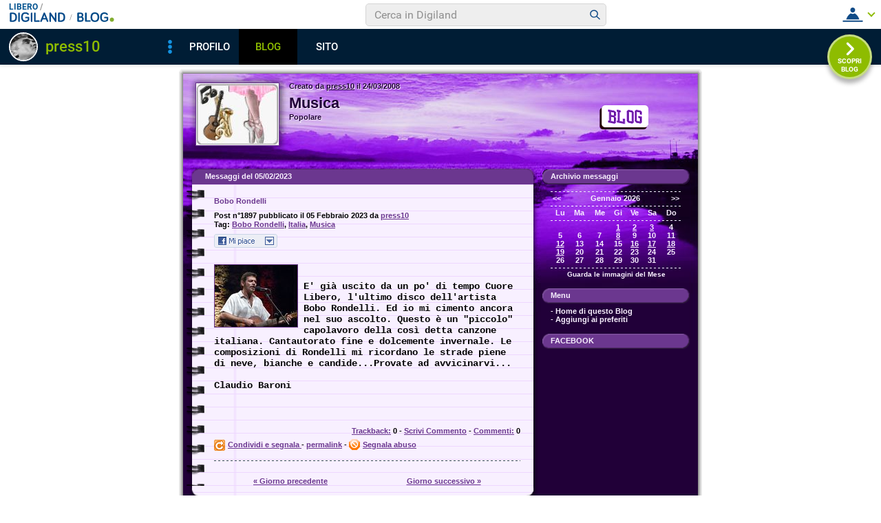

--- FILE ---
content_type: text/html; charset=iso-8859-1
request_url: https://blog.libero.it/musica2/view.php?id=musica2&mm=0&gg=230205
body_size: 50055
content:


<!DOCTYPE HTML PUBLIC "-//W3C//DTD HTML 4.01 Transitional//EN" "http://www.w3.org/TR/html4/loose.dtd">
<html xmlns:fb="http://www.facebook.com/2008/fbml" xmlns:og="http://opengraphprotocol.org/schema/">
<head>
<title>
Musica - Popolare</title>
<link rel="canonical" href="https://blog.libero.it/musica2" /><link rel="amphtml" href="https://blog.libero.it/musica2/amp" /><META NAME="keywords" CONTENT="zmi,Zibba Almalibre,Zeus B. Held,Zapha,Yuta INOUE,Yusuke Yukuta,Younghusband,Young Marble Giants,Young Hare,Young Fathers,Yokotsuka Yuuya,Yeti Lane,Ya Tseen,Ya Taeen,xxx,Xiu Xiu,Xiaolu Guo,Xeno & Oaklander,Wreckless Eric,Wovenhand,World's End Girlfriend,World Music,Woodpigeon,Wooden Wand,Wolters,Wolfgang Shock,Wojtek Godzisz,Wire,Wim Mertens,William D. Drake,Willard Grant Conspiracy,Will Samson & Heimer,Will Long,Wild Palms,Wilco,Wieman,White Rainbow,White Rabbits,Weird Nightmare,We Can't Dance,Wayne Hussey,Washed Out,VvvV,Vuitton Blues,Vono,von Stroheim,Vlor,Vladislav Delay,Vittorio Solimene,Vita Bergen,Virtuale,Virginiana Miller,Virginia Wing,Vinicio Capossela,Villalobos,Video,Vidar Norheim,Vicenza,Vic Godard,Vic Chesnutt,Vibrazioni,Via Tania,VHS Head,Veyl,Vessels,Veronique Chalot,Verità quasi assoluta">
<META NAME="description" CONTENT="Il Blog di press10: Popolare. Anche tu puoi creare un blog gratis su Libero Blog.">
<META NAME="robots" CONTENT="index, follow">
<META NAME="revisit-after" CONTENT="3 days">
<meta property="og:title" content="Musica - Popolare" />
<meta property="og:description" content="Il Blog di press10: Popolare." />
<meta property="og:image" content="https://blog.libero.it//blog/pics/area/logo_1011.jpg" />
<meta property="og:url" content="https://blog.libero.it/musica2" />
<meta property="og:site_name" content="musica2" />
<meta property="og:type" content="website" />
<meta property="fb:app_id" content="134364123279424" />
<meta property="fb:admins" content="634372457,679473979,100002247067263" />
<link rel="shortcut icon" href="//digistatic.libero.it/css/header_8_3_04/themes/default/img/favicon.ico" />
<link rel='stylesheet' type=text/css href='/blog/css/moblog.css'>
<link rel='stylesheet' type=text/css href='/blog/css/skin/51/sunset.css'>
<!-- iubenda -->
<script type="text/javascript" src="https://i5.plug.it/cmp/iub_conf_libero.js"></script>
<script type="text/javascript" src="//cdn.iubenda.com/cs/tcf/stub-v2.js"></script>
<script type="text/javascript" src="//cdn.iubenda.com/cs/iubenda_cs.js" charset="UTF-8" async></script>
<!-- /iubenda -->
<!-- IOL/Iubenda -->
<script src='https://i5.plug.it/cmp/qciol.min.js' async="true"></script>
<!-- /IOL/Iubenda -->

<!-- css superheader footer -->
<style>
.tlbCorp{display:none;position:relative;z-index:5000000;width:100%;height:30px;min-width:320px;box-sizing:border-box;padding-left:115px;font-family:Arial, Helvetica, sans-serif;line-height:2.5;letter-spacing:0;background:#262626}.tlbCorp__lgo{position:absolute;width:93px;height:17px;left:20px;top:6px}.tlbCorp__m-menu{height:inherit;display:flex;align-items:center}.tlbCorp__t-menu{background:#262626;display:flex;flex-direction:column;width:90px;right:-74px;box-sizing:content-box}.tlbCorp__lnk{font-size:11px;text-decoration:none;font-weight:700;color:#CCC;margin-left:20px;white-space:nowrap}.tlbCorp__btn{order:2;background:none;border:0;padding:0;margin:0 0 0 20px;font-family:inherit;color:#CCC;outline:none;font-size:11px;font-weight:700;cursor:pointer;position:relative;overflow:visible}.tlbCorp__btn::before{content:"";display:block;width:0;height:0;border-top:4px solid #CCC;border-right:4px solid transparent;border-left:4px solid transparent;position:absolute;top:50%;right:-15px;transform:translate(0, -50%)}.tlbCorp__m-menu__cont{order:1;position:relative;font-size:0}.tlbCorp__lnk:hover,.tlbCorp__btn:hover{transition:color 200ms cubic-bezier(0.55, 0, 0.1, 1);color:#fff}@media only screen and (min-width: 768px){.tlbCorp{display:block}.tlbCorp__t-menu--1{display:inline;position:static}.tlbCorp__t-menu--2{display:none;position:absolute}}@media only screen and (min-width: 1024px){.tlbCorp__t-menu--2{display:inline;position:static}.tlbCorp__t-menu--3{display:none;position:absolute}}@media only screen and (min-width: 1366px){.tlbCorp__btn{display:none}.tlbCorp__t-menu--3{display:inline;position:static}}@media only screen and (min-width: 600px) and (max-width: 767px){.tlbCorp__t-menu-open ~ .tlbCorp__m-menu__cont .tlbCorp__t-menu--1{display:flex;padding-right:20px}}@media only screen and (min-width: 768px) and (max-width: 1023px){.tlbCorp__t-menu-open ~ .tlbCorp__m-menu__cont .tlbCorp__t-menu--2{display:flex;padding-right:20px}}@media only screen and (min-width: 1024px) and (max-width: 1366px){.tlbCorp__t-menu-open ~ .tlbCorp__m-menu__cont .tlbCorp__t-menu--3{display:flex;padding-right:20px}}
.footerCorp{min-width:320px;padding:10px;box-sizing:border-box;font-size:11px;line-height:1;font-family:Arial, Helvetica, sans-serif;letter-spacing:0;color:#a3a3a3;background:#191919}.footerCorp-cnt{width:100%;max-width:1000px;margin:0 auto;display:flex;flex-flow:column nowrap;align-items:center;justify-content:space-evenly}.footerCorp__lgo{width:120px;height:22px}.footerCorp__brandLnk{padding:0 0 10px;text-align:center;display:flex;flex-flow:row wrap;justify-content:center}.footerCorp__lnk{font-size:10px;text-decoration:none;font-weight:700;color:#a3a3a3;margin:8px 4px 0;cursor:pointer}.footerCorp__lnk--cstLnk{margin:0 8px}.footerCorp__lnk:hover{transition:color 200ms cubic-bezier(0.55, 0, 0.1, 1);color:#fff}.footerCorp__cstLnk{display:flex;flex-flow:column nowrap;align-items:center}.footerCorp__cstLnk-txt{margin:10px 0 0;text-align:center;line-height:1.5;font-size:inherit;color:inherit}.footerCorp__cstLnk-cnt{text-align:center;line-height:1.5}.footerCorp__cstLnk-sps{display:block}@media only screen and (min-width: 600px){.footerCorp__cstLnk-sps{display:inline;margin:0 5px}.footerCorp__cstLnk-sps::before{content:"\002D"}}@media only screen and (min-width: 1024px){.footerCorp-cnt{flex-flow:row wrap}.footerCorp__brandLnk{height:17px;padding:0;align-items:flex-end}.footerCorp__lnk{font-size:11px;color:#a3a3a3;margin:0 4px}.footerCorp__lnk--cstLnk{margin:0 3px}.footerCorp__cstLnk{flex:1 0 100%;flex-flow:row wrap;justify-content:center;row-gap:7px}.footerCorp__brandLnk+.footerCorp__cstLnk{margin-top:10px}.footerCorp__cstLnk-cnt{margin:0 10px}.footerCorp__cstLnk-txt{margin:0 10px;text-align:left;line-height:inherit}}
</style>
<!-- /css superheader footer -->

<script type='text/javascript' src='/blog/js/fx_blog.js'></script>
<script type='text/javascript' src='/blog/js/sharesocial_web09.js'></script>
<script language="javascript">


    var sharedObjArr= new Array();
var swObj_0= new socialWeb2Share("0","digg","icn_share_digit","http://digg.com/submit?phase=2&url=##LINK##&title=##TITLE##");
sharedObjArr[0]=swObj_0;
var swObj_1= new socialWeb2Share("1","Facebook","icn_share_facebook","http://www.facebook.com/sharer.php?u=");
sharedObjArr[1]=swObj_1;
var swObj_2= new socialWeb2Share("2","MySpace","icn_share_myspace","http://www.myspace.com/Modules/PostTo/Pages/?t=##TITLE##&u=##LINK##&c=&l=3");
sharedObjArr[2]=swObj_2;
var swObj_3= new socialWeb2Share("3","del.icio.us","icn_share_delicious","http://del.icio.us/post?url=##LINK##&title=##TITLE##");
sharedObjArr[3]=swObj_3;
var swObj_4= new socialWeb2Share("4","StumbleUpon","icn_share_sumbleup","http://www.stumbleupon.com/submit?url=");
sharedObjArr[4]=swObj_4;
var swObj_5= new socialWeb2Share("5","Tecnorati","icn_share_tecnorati","http://www.technorati.com/faves?add=");
sharedObjArr[5]=swObj_5;
var swObj_6= new socialWeb2Share("6","Google Bookmarks","icn_share_googleobo","http://www.google.com/bookmarks/mark?op=edit&bkmk=##LINK##&title=##TITLE##");
sharedObjArr[6]=swObj_6;
var swObj_7= new socialWeb2Share("7","Windows Live","icn_share_winlive","https://favorites.live.com/quickadd.aspx?marklet=1&mkt=ita&url=##LINK##&title=##TITLE##&top=1");
sharedObjArr[7]=swObj_7;
var swObj_8= new socialWeb2Share("8","FriendFeed","icn_share_friendfeed","http://friendfeed.com/share?url=##LINK##&title=##TITLE##");
sharedObjArr[8]=swObj_8;
var swObj_9= new socialWeb2Share("9","Yahoo Bookmarks","icn_share_yahoobo","http://bookmarks.yahoo.com/toolbar/savebm?opener=tb&u=##LINK##&t=##TITLE##");
sharedObjArr[9]=swObj_9;
var swObj_10= new socialWeb2Share("10","OKNOtizie","icn_share_oknotizie","http://oknotizie.virgilio.it/post.html.php?url=##LINK##&title=##TITLE##");
sharedObjArr[10]=swObj_10;
<!--
nav_name = navigator.userAgent.toLowerCase();
is_opera = (nav_name.indexOf("opera") != -1);
is_mac = (nav_name.indexOf("mac") != -1);
if (is_opera || is_mac)
{
    document.write('<style> .defender { overflow: hidden; } </style>');
}
-->
</script>
<!-- https://barra-spazio.libero.it/ -->
<style type="text/css">
@import url("https://barra-spazio.libero.it//x/css/barra_n04.css");
</style>
<style type="text/css">
#maincol .postbody  h4 a{text-decoration:none!important;}
span.segnalabuso a{
    background: url('//digistatic.libero.it//pics/ico/abuse.gif') no-repeat scroll left center;
}
</style>
<script src="https://barra-spazio.libero.it//x/js/barra_n04.js" type="text/javascript" language="Javascript"></script>


<link rel="alternate" type="application/rss+xml" title="RSS" href="https://blog.libero.it/musica2/index.rss">
<link rel="alternate" type="application/atom+xml" title="Atom 1.0" href="https://blog.libero.it/musica2/index_atom.xml">
<style>
#main .lfb_butty { width: 92px; height: 20px; }
#main a.lfb_button {
    width: 92px; height: 20px; background-image: url(//barra-spazio.libero.it/x/pics/like.png); display: block;
    font-size: 1px;
    text-decoration: none;
        display: none;
    position: absolute;
}
#main .lfb_like { background-color: #ffffff; position: absolute; top: -2px; left: 0px; border: 2px solid #c0c0c0;
width: 430px; height: 85px;
z-index: 100;
}
#main .lfb_1px { width: 1px; height: 1px; position: absolute; z-index: 1; }
/* vb 2014 */
#l_header_topbar,#l_header_fixed_topbar_placeholder{height:98px}
</style>
<script>
function eoc() {
}

</script>

<!-- BARRA VIRALE 2014 - INIZIO -->

<script language="JavaScript" type="text/javascript" src="//digistatic.libero.it//css/header_8_3_04/js/clickserver.js"></script>
<script language="Javascript" type="text/javascript" src="//digistatic.libero.it//css/header_8_3_04/js/hf.js"></script>
<script language="Javascript" type="text/javascript">
<!--
        Libero.Stash.HF = { version: '8.3.04', cksrv: { a: 'HF8.3.04', b: 'blog' } };
//-->
</script>
<!--[if IE]>
    <style>
    #lh_header_top #lh_other, #lh_header_top #lh_options {
        top: 23px;
    }
    #lh_header_top #lh_nicknames {
        top: 22px;
    }
    #lh_header_top #lh_area04 a.lh_nicknames_arrow {
        /*height: 16px;*/
    }
    #lh_header #lh_area03 .lh_pos {
        padding-top: 4px;
    }
    #lh_header #lh_area03 table td input {
        margin-top: -1px !important;
        margin-top: -2px;
    }
    #lh_header #lh_close_me {
        margin-top: 0;
    }
    #lh_header.lite, #lh_header.liquid, #lh_header.liquid800, #lf_footer.lite, #lf_footer.liquid {
        width: expression(document.body.clientWidth < 800 ? '760px': 'auto' );
    }
    #lh_header #lh_area02.lite {
        width: expression(document.body.clientWidth < 1024 ? '636px': 'auto' );
    }
    #l_maincont {
        width: expression(document.body.clientWidth < 800 ? '760px': 'auto' );
    }
    #lh_header_top.lh_liquid {
        width: expression(document.body.clientWidth < 800 ? '760px': 'auto' );
    }
    #lh_header_top {
        height: 33px;
    }
    #lh_header_top #lh_area05 a.lh_on, #lh_header_top #lh_area04 a.lh_on {
        height: 22px;
    }
    #lh_header_top #lh_area04 a.lh_options {
        margin-left: -5px;
    }
    #lh_header_top {
        margin-top: 0px;
    }
    </style>
<![endif]-->
<!--[if lte IE 7]>
    <style>
    #lh_header_top #HF_login_l, #lh_header_top #HF_login_r {
        float: none;
    }
    #lh_header_top {
        left: 0px;
    }

    #l_header_topbar #l_header_topbar_popup_altro, #l_header_topbar #l_header_topbar_popup_opzioni {
        margin-top: 33px;
    }
    #l_header_topbar #l_header_topbar_popup_nicknames {
        margin-top: 25px;
    }

    </style>
<![endif]-->
<style>
    #lh_header #lh_area02a{
        position:relative;
        overflow: visible;
        height: 30px;
    }

    #lh_header #lh_area02b{
        z-index: -1;
    }
    #lh_header #lh_area02a .lh_pos {
        position: absolute;
        margin-bottom: 0;
    }

    #lh_header #lh_area02a .lh_on {
    }
    #lh_header .lh_finput_area input {
        height: 27px;
        padding-top: 0;
        padding-bottom: 0;
        line-height: 27px !important;
        font-size: 15px !important;
    }
    #lh_altro{
        position: relative !important;
    }
    #lh_header_top .lh_popup {
    }
    #lf_footer .lf_finput_area input {
        font-size: 12px !important;
        line-height: 25px !important;
        vertical-align: middle;
        padding: 0 !important;
        margin: 0 !important;
    }

</style>
<!--[if IE]>
    <style>

    #lh_header_top #lh_area05 a.lh_altro, #lh_header_top #lh_area04 a.lh_opzioni {
        margin-top: 0px;
        padding-top: 0px;
    }
    #lh_header_top #lh_area05 a.lh_altro {
        background-position: -67px -10px;
    }
    #lh_header_top #lh_area05 a.lh_altro_selected {
        background-position: -67px -36px;
    }
    #lh_header_top #lh_area04 a.lh_opzioni {
        background-position: -56px -10px;
    }
    #lh_header_top #lh_area04 a.lh_nicknames_arrow_selected, #lh_header_top #lh_area05 a.lh_altro_selected, #lh_header_top #lh_area04 a.lh_opzioni_selected {
        height: 23px;
    }
    #lh_header_top #lh_nicknames {
        left: -195px;
    }
    #lh_header_top #lh_other, #lh_header_top #lh_options {
        top: 22px;
    }
    #lh_header_top #lh_nicknames {
        top: 22px;
    }

    #lh_header .lh_finput_area .lh_pos {
        padding-top: 4px;
    }
    #lf_footer .lf_finput_area {
        height: 27px;
        max-height: 27px;
        overflow: hidden;
    }
    </style>
<![endif]-->

<!--[if IE]>
    <style>
    #l_header_topbar #l_header_topbar_popup_altro, #l_header_topbar #l_header_topbar_popup_opzioni {
        margin-top: 35px;
    }
    #l_header_topbar #l_header_topbar_popup_nicknames {
        margin-top: 28px;
    }
    #l_header_topbar #l_header_topbar_left #l_header_topbar_popup_altro a,
    #l_header_topbar #l_header_topbar_right #l_header_topbar_popup_opzioni a,
    #l_header_topbar #l_header_topbar_right #l_header_topbar_popup_nicknames a {
        padding: 0px 0px 0px 4px;
    }
    #l_header_topbar #l_header_topbar_right #l_header_topbar_nicknames_lk {
        display: inline-block;
    }
    #l_header_topbar #l_header_topbar_right #l_header_topbar_filter_family {
        line-height: 14px;
    }
    #l_header_topbar li {
        margin-top: 12px;
        line-height: 14px;
    }
    #l_header_topbar #l_header_topbar_right a.plus_selected {
        border-left: 1px solid #ffffff;
        color: #000000;
        margin-bottom: 0px;
        padding: 0px 17px 0px 8px;
        display: inline-block;
        background-position-y: -286px;
    }
    </style>
<![endif]-->

<!-- BARRA VIRALE 2014 - FINE -->

    <!-- ADV 2014 - START -->
<style>
.ad_wallpaper, .ad_728x90bottom, .ad_mputop, .ad_300x250bottom, .ad_720x400{margin:0 auto}
.ad_wallpaper, .ad_728x90bottom{width:970px;height:90px}
.ad_mputop, .ad_300x250bottom{width:300px}
.ad_720x400{width:336px}
.ad_160x600top{width:160px}
.ad_728x90bottom{width:728px;margin-top:8px}
.ad_mputop{margin-bottom:8px}
.ad_728x90bottom, #l_maincont, #lh_header, #lf_footer {position:relative}
</style>


<link rel="preconnect" href="https://tags.crwdcntrl.net">         
<link rel="preconnect" href="https://bcp.crwdcntrl.net">         
<link rel="dns-prefetch" href="https://tags.crwdcntrl.net">         
<link rel="dns-prefetch" href="https://bcp.crwdcntrl.net">
<script type='text/javascript' src='https://www.iolam.it/js/iam2.0.js?ns=libero/web/community/blog/oldusers/1.1' async></script>




    <!-- ADV 2014 - END -->


<!-- inizio  barra virale 2020 -->
	<script language="javascript" type="text/javascript" src="//i1.plug.it/iplug/js/lib/std/jquery/jquery-1.4.2.min.js"></script>
	<script language="javascript" type="text/javascript" src="https://digiland.libero.it/community/viralbar/js/script-beauty.js"></script>
	<link rel='stylesheet' href='https://digiland.libero.it/community/viralbar/css/plugin.css?ver=4.5.3' type='text/css' media='all' />
	<script>
		var iolNickname = "press10";
		var blogType = 'legacy';  
		var urlSegnalaAbuso = "https://blog.libero.it/segnalazioni.php?id=musica2";
	</script>
	<script type='text/javascript' src='https://digiland.libero.it/community/viralbar/js/plugin.js?ver=4.5.3'></script>
<!-- fine  barra virale 2020 -->





</head>

<body onLoad="" bgcolor="#ffffff" leftmargin="6" topmargin="6" marginwidth="6" marginheight="6" onunload="unlo();">

<div style="height:100px; width:100%; display:block">&nbsp;</div><div align="center">
 
<!-- INIZIO DIV IAM -->
<div id="ad72890top" class="ad_bottom ad_banner970">	
</div>
<!-- FINE DIV IAM -->
</div><style>
<!--
#main, #main td { font-size: 11px; }

#main .ske01 { font-size: 10px; line-height: normal; }
#main .ske02 { font-size: 11px; line-height: normal; }
#main .ske03 { font-size: 12px; line-height: normal; }
#main .ske04 { font-size: 14px; line-height: normal; }
#main .ske05 { font-size: 18px; line-height: normal; }
#main .ske06 { font-size: 26px; line-height: normal; }

#main .pnegative { margin-top: -0.8em; }
-->
</style>
<div align="center">
<div id="topshad">&nbsp;</div>
<div id="midshad">
<div id="main">
	<div id="header">
		<div id="logozone">
			<div id="logobox">
				<a href="view.php?reset=1&id=musica2"><img src="/blog/pics/area/logo_1011.jpg" width="120" height="90" class="logo"></a>
			</div>
		</div>
		<div id="titlezone">
			<div id="titlebox">
				<div class="mother1px">
					<div id="realtitlebox">
						<div class="defender">
							Creato da <A HREF="https://digiland.libero.it//profilo.phtml?nick=press10">press10</A> il 24/03/2008							<h1><a href="view.php?reset=1&id=musica2">Musica</a></h1>
							Popolare						</div>
					</div>
				</div>
				<div class="shadow">
					Creato da press10 il 24/03/2008					<div class="shadowh1">Musica</div>
					Popolare				</div>
			</div>
		</div>
		<div id="blogozone">
			<div id="blogobox">
				<a href="https://blog.libero.it/" class="blogo">&nbsp;</a>
			</div>
		</div>
	</div>
	<div id="innerbody">
		<hr />
		<div id="maincol">
			<div id="maincolpaper">
				<div id="innermaincol">
					<h3>Messaggi del 05/02/2023</h3>
					<div id="maincolcontent">
												
							<div class="defender">
																<div class="postbody"><h4><a href="https://blog.libero.it/musica2/16548685.html">Bobo Rondelli</a></h4></div>
								<div class="postdata postdatatop" style="margin-bottom:1px;">
								Post n&deg;1897 pubblicato il <strong>05 Febbraio 2023 </strong> da <a href="https://digiland.libero.it/profilo.phtml?nick=press10">press10</a><div class="hack">&nbsp;</div><div style="margin-top:3;">Tag: <a href="http://arianna.libero.it/blog/searchtaglibero/Bobo%20Rondelli?qry=Bobo+Rondelli" target="_blank" title="Cerca Bobo Rondelli su Libero ricerca Blog">Bobo Rondelli</a>, <a href="http://arianna.libero.it/blog/searchtaglibero/Italia?qry=Italia" target="_blank" title="Cerca Italia su Libero ricerca Blog">Italia</a>, <a href="http://arianna.libero.it/blog/searchtaglibero/Musica?qry=Musica" target="_blank" title="Cerca Musica su Libero ricerca Blog">Musica</a></div>								</div>

								<div class="postbody">
																		<div class="fblike fbliketextbefore fblikenofaces"> <div class="lfb_butty"><div class="lfb_1px"><a href="https://blog.libero.it/musica2/16548685.html" onclick="lfb_likeme(this); return false;" class="lfb_button"></a></div></div></div><div class="postBodyminheight"><a target="mediawin" onClick="zmedia(this.href, 700, 500); return false;" href="mediaviewsk.php?8re.jgmimJwug%3F%25%3C28%3D5434%3A%27128ck%25laemk%25c0ciwqxg%3A%25%27%3F%05kmcnmgjgx%7B%27ek%2Fne%7Col-%3FX"><img width="120" height="90" src="getmedia.php?%23ozre.jgm%7DKg%60g%7DJw%7De%7C%60%3F%25%3C28%3D5434%3A%27128ck%25laemk%25c0ciwqxg%3A%25%27%3F%05kmcnmgjgx%7B%27ek%2Fne%7Col%05j%23" class="postpic" alt="Foto di press10"></a><p><div><br /></div><div><br /></div><div><b><font face="courier new, courier, monospace" class="ske04">E' già uscito da un po' di tempo Cuore Libero, l'ultimo disco dell'artista Bobo Rondelli. Ed io mi cimento ancora nel suo ascolto. Questo è un &quot;piccolo&quot; capolavoro della così detta canzone italiana. Cantautorato fine e dolcemente invernale. Le composizioni di Rondelli mi ricordano le strade piene di neve, bianche e candide...Provate ad avvicinarvi...</font></b></div><div><b><font face="courier new, courier, monospace" class="ske04"><br /></font></b></div><div><b><font face="courier new, courier, monospace" class="ske04">Claudio Baroni</font></b></div></p></div>									<div class="hack">&nbsp;</div>
								</div>
																<table width="100%" border="0" cellspacing="0" cellpadding="0">
									<tr>
										<td align="right" valign="top">
											<span class="postdata">
											 <div class="fblikebottomspacer"><A HREF="commenti.php?msgid=16548685&id=156912#trackback">Trackback:</a> 0 - <a href="newcom.php?mlid=156912&msgid=16548685&mpadid=0#nuovo_commento">Scrivi Commento</a> - <a href="commenti.php?msgid=16548685&id=156912#comments">Commenti:</a> 0</div>											</span>
										</td>
									</tr>
									<tr>
										<td align="left" valign="top"  style="padding-top:6px;">
										<span class="postdata">
											<a id="clicksegnala_0"  onclick="socialWebMakeDiv('clicksegnala_0','https://blog.libero.it/musica2/16548685.html','friend.php?url=https://blog.libero.it/musica2/16548685.html','Bobo+Rondelli')" href="javascript:void(0);" title="Condividi e segnala ">
											<img src="/blog/pics/socialwebicons/ico_condividi.gif" width="16" height="16" border="0" align="absmiddle" class="socialwebIconShare"  alt="Condividi e segnala " />Condividi e segnala </a> - 
											<a href="https://blog.libero.it/musica2/16548685.html">permalink</a>
																			</span>	
										<span class="segnalabuso"> - <A href="https://blog.libero.it/segnalazioni.php?id=musica2&msg=16548685&msgNum=1897" target="segnabusi" onclick="window.open('about:blank','segnabusi','width=480,height=620,toolbar=no,location=no,status=yes,menubar=no'); return(ckSrv(this,'DGL','blog','abuso_post',null));">Segnala abuso</a></span>										</td>
									</tr>
								</table>
								<div class="separator">&nbsp;<hr /></div>
							</div>
							<!-- /post -->
							
																															<div class="defender" style="margin-top: 12px;">
								<table width="100%" border="0" cellspacing="0" cellpadding="0">
									<tr>
																					<td align="center" valign="top">
											<A HREF="view.php?id=musica2&gg=230204&mm=0">&laquo; Giorno precedente</a>
											</td>
											<td align="center" valign="top">
											<A HREF="view.php?id=musica2&gg=230206&mm=0">Giorno successivo &raquo;</a>
											</td>
																			</tr>
								</table>
							</div>
											</div>
				</div>
				<div class="hack">&nbsp;</div>
			</div>
			<div id="maincolpaperbot">&nbsp;</div>
		<hr />
		</div>
		<div id="rightcol">
				<div class="boxspacer">
		<div class="box" >
			<div class="boxtitlebar"><h3>Archivio messaggi</h3></div>			<div class="boxbody">
				<div class="defender">
<div class="commonboxcalendar">
<div class="firstseparator"><div class="separator">&nbsp;<hr /></div></div>
<table width="100%" border="0" cellspacing="0" cellpadding="0">
<tr>
	<td align="left">&nbsp;<A HREF="view.php?id=musica2&gg=0&mm=2512">&lt;&lt;</a></td>
	<td align="center">Gennaio 2026</td>
	<td align="right"><A HREF="view.php?id=musica2&gg=0&mm=2602">&gt;&gt;</a>&nbsp;</td>
</tr>
</table>
<div class="separator">&nbsp;<hr /></div>
<table width="100%" border="0" cellspacing="0" cellpadding="0">
<tr>
	<td align="center">Lu</td><td align="center">Ma</td><td align="center">Me</td><td align="center">Gi</td><td align="center">Ve</td><td align="center">Sa</td><td align="center">Do</td>
</tr>
<tr>
	<td colspan="7"><div class="separator">&nbsp;<hr /></div></td>
</tr>
<tr><td align="center">
&nbsp;</TD>
<td align="center">
&nbsp;</TD>
<td align="center">
&nbsp;</TD>
<td align="center">
<A HREF="view.php?id=musica2&mm=0&gg=260101" class="calendarhilite">1</a></TD>
<td align="center">
<A HREF="view.php?id=musica2&mm=0&gg=260102" class="calendarhilite">2</a></TD>
<td align="center">
<A HREF="view.php?id=musica2&mm=0&gg=260103" class="calendarhilite">3</a></TD>
<td align="center">
4</a></TD>
<tr><td align="center">
5</a></TD>
<td align="center">
6</a></TD>
<td align="center">
7</a></TD>
<td align="center">
<A HREF="view.php?id=musica2&mm=0&gg=260108" class="calendarhilite">8</a></TD>
<td align="center">
9</a></TD>
<td align="center">
10</a></TD>
<td align="center">
11</a></TD>
<tr><td align="center">
<A HREF="view.php?id=musica2&mm=0&gg=260112" class="calendarhilite">12</a></TD>
<td align="center">
13</a></TD>
<td align="center">
14</a></TD>
<td align="center">
15</a></TD>
<td align="center">
<A HREF="view.php?id=musica2&mm=0&gg=260116" class="calendarhilite">16</a></TD>
<td align="center">
<A HREF="view.php?id=musica2&mm=0&gg=260117" class="calendarhilite">17</a></TD>
<td align="center">
<A HREF="view.php?id=musica2&mm=0&gg=260118" class="calendarhilite">18</a></TD>
<tr><td align="center">
<A HREF="view.php?id=musica2&mm=0&gg=260119" class="calendarhilite">19</a></TD>
<td align="center">
20</a></TD>
<td align="center">
21</a></TD>
<td align="center">
22</a></TD>
<td align="center">
23</a></TD>
<td align="center">
24</a></TD>
<td align="center">
25</a></TD>
<tr><td align="center">
26</a></TD>
<td align="center">
27</a></TD>
<td align="center">
28</a></TD>
<td align="center">
29</a></TD>
<td align="center">
30</a></TD>
<td align="center">
31</a></TD>
<td align="center">
&nbsp;</TD>
</table>
<div class="separator">&nbsp;<hr /></div>
<div align="center">
<A class="small" HREF="view_tn.php?id=musica2&gg=0&mm=0">Guarda le immagini del Mese</a>
</div>
</div>
					<div class="hack">&nbsp;</div>
				</div>
			</div>
		</div>
	</div>

	<div class="boxspacer">
		<div class="box" >
			<div class="boxtitlebar"><h3>Menu</h3></div>			<div class="boxbody">
				<div class="defender">
<div class="commonboxmenu">
- <a href="https://blog.libero.it/musica2/view.php?reset=1">Home di questo Blog</a><br />

- <a href="javascript:window.external.AddFavorite('https://blog.libero.it/musica2','Blog - Musica')">Aggiungi ai preferiti</a><br>
</div>
					<div class="hack">&nbsp;</div>
				</div>
			</div>
		</div>
	</div>

<style>
.commonboxfbactivityfeed center{
height: auto !important; height:300px;min-height:300px;
}
</style>
		<div class="commonboxfbactivityfeed">
			<div class="boxspacer">
		<div class="box" >
			<div class="boxtitlebar"><h3>FACEBOOK</h3></div>			<div class="boxbody">
				<div class="defender">
		<center>
		<fb:activity site="http://blog.libero.it/" width="190" height="300" colorscheme="light"  header="false" recommendation="true" border_color="#ffffff"></fb:activity>		</center>
						<div class="hack">&nbsp;</div>
				</div>
			</div>
		</div>
	</div>

		</div>
		<div class="hack">&nbsp;</div>
		<div class="boxspacer">
		<div class="box" >
			<div class="boxtitlebar"><h3>I miei Blog Amici</h3></div>			<div class="boxbody">
				<div class="defender">
<div class="commonboxamici">	 - <a href="https://blog.libero.it/ilmondodisofia/">
	 il mondo di sofia</a><br />
	 - <a href="https://blog.libero.it/SpietatamenteME/">
	 Tra sesso & castità</a><br />
	 - <a href="https://blog.libero.it/imperfezioni/">
	 La Nota Stonata.</a><br />
	 - <a href="https://blog.libero.it/dolcerandy/">
	 Passioni</a><br />
	 - <a href="https://blog.libero.it/filtr/">
	 filtr</a><br />
	 - <a href="https://blog.libero.it/unorrisoaiut/">
	 vivere è bello</a><br />
	 - <a href="https://blog.libero.it/Oasis1983/">
	 A Day In The Life</a><br />
	 - <a href="https://blog.libero.it/AoxomoxoA/">
	 Lollapalooza</a><br />
</div>					<div class="hack">&nbsp;</div>
				</div>
			</div>
		</div>
	</div>

<div class="notitle">
	<div class="boxspacer">
		<div class="box" >
						<div class="boxbody">
				<div class="defender">
<div class="commonboxamici2"><div align="center"><div class="commonboxamici2align">Citazioni nei <a href="https://blog.libero.it/amici_referenti.php?blog_name=musica2" onclick="mkzoom_non_chiudere(this,400,200,0); return false;" class="alt">Blog Amici</a>: 20</div></div></div>					<div class="hack">&nbsp;</div>
				</div>
			</div>
		</div>
	</div>
</div>

	<div class="boxspacer">
		<div class="box" >
			<div class="boxtitlebar"><h3>Ultime visite al Blog</h3></div>			<div class="boxbody">
				<div class="defender">
<a href="https://spazio.libero.it/press10/" title="press10"><img src="//digimedia.libero.it/press10/small" alt="press10" width="25" height="29" border="0" style="margin: 4px 4px 4px x4px; border: 1px solid #aaaaaa;"></a><a href="https://spazio.libero.it/cassetta2/" title="cassetta2"><img src="//digimedia.libero.it/cassetta2/small" alt="cassetta2" width="25" height="29" border="0" style="margin: 4px 4px 4px x4px; border: 1px solid #aaaaaa;"></a><a href="https://spazio.libero.it/bisou_fatal/" title="bisou_fatal"><img src="//digimedia.libero.it/bisou_fatal/small" alt="bisou_fatal" width="25" height="29" border="0" style="margin: 4px 4px 4px x4px; border: 1px solid #aaaaaa;"></a><a href="https://spazio.libero.it/LSDtrip/" title="LSDtrip"><img src="//digimedia.libero.it/LSDtrip/small" alt="LSDtrip" width="25" height="29" border="0" style="margin: 4px 4px 4px x4px; border: 1px solid #aaaaaa;"></a><a href="https://spazio.libero.it/checifaccioqui2025/" title="checifaccioqui2025"><img src="//digimedia.libero.it/checifaccioqui2025/small" alt="checifaccioqui2025" width="25" height="29" border="0" style="margin: 4px 4px 4px x4px; border: 1px solid #aaaaaa;"></a><a href="https://spazio.libero.it/dinasibilleastrali/" title="dinasibilleastrali"><img src="//digimedia.libero.it/dinasibilleastrali/small" alt="dinasibilleastrali" width="25" height="29" border="0" style="margin: 4px 4px 4px x4px; border: 1px solid #aaaaaa;"></a><a href="https://spazio.libero.it/Mabelle22/" title="Mabelle22"><img src="//digimedia.libero.it/Mabelle22/small" alt="Mabelle22" width="25" height="29" border="0" style="margin: 4px 4px 4px x4px; border: 1px solid #aaaaaa;"></a><a href="https://spazio.libero.it/prefazione09/" title="prefazione09"><img src="//digimedia.libero.it/prefazione09/small" alt="prefazione09" width="25" height="29" border="0" style="margin: 4px 4px 4px x4px; border: 1px solid #aaaaaa;"></a><a href="https://spazio.libero.it/nicolaleoni/" title="nicolaleoni"><img src="//digimedia.libero.it/nicolaleoni/small" alt="nicolaleoni" width="25" height="29" border="0" style="margin: 4px 4px 4px x4px; border: 1px solid #aaaaaa;"></a><a href="https://spazio.libero.it/samojaz0/" title="samojaz0"><img src="//digimedia.libero.it/samojaz0/small" alt="samojaz0" width="25" height="29" border="0" style="margin: 4px 4px 4px x4px; border: 1px solid #aaaaaa;"></a><a href="https://spazio.libero.it/EasyTouch/" title="EasyTouch"><img src="//digimedia.libero.it/EasyTouch/small" alt="EasyTouch" width="25" height="29" border="0" style="margin: 4px 4px 4px x4px; border: 1px solid #aaaaaa;"></a><a href="https://spazio.libero.it/m12ps12/" title="m12ps12"><img src="//digimedia.libero.it/m12ps12/small" alt="m12ps12" width="25" height="29" border="0" style="margin: 4px 4px 4px x4px; border: 1px solid #aaaaaa;"></a><a href="https://spazio.libero.it/christabel_2008/" title="christabel_2008"><img src="//digimedia.libero.it/christabel_2008/small" alt="christabel_2008" width="25" height="29" border="0" style="margin: 4px 4px 4px x4px; border: 1px solid #aaaaaa;"></a><a href="https://spazio.libero.it/williamCars1/" title="williamCars1"><img src="//digimedia.libero.it/williamCars1/small" alt="williamCars1" width="25" height="29" border="0" style="margin: 4px 4px 4px x4px; border: 1px solid #aaaaaa;"></a>					<div class="hack">&nbsp;</div>
				</div>
			</div>
		</div>
	</div>

	<div class="boxspacer">
		<div class="box" >
			<div class="boxtitlebar"><h3>I miei link preferiti</h3></div>			<div class="boxbody">
				<div class="defender">
<div class="commonboxboxpers">	 - <a href="http://www.myspace.com/biandina">Claudio - My Space.</a><br>
	 - <a href="http://www.taschen.com">Taschen Editore</a><br>
	 - <a href="http://www.acatmilano.org">ACAT MILANO - ASSOCIAZIONE CLUB ALCOLISTI IN TRATTAMENTO</a><br>
	 - <a href="http://www.ideabiografica.com">Ideabiografica</a><br>
	 - <a href="http://www.piedracafe.it">Mexican - Restaurant - Cantina.</a><br>
	 - <a href="http://www.kapuziner.it">BAVIERA IN LOMBARDIA.</a><br>
	 - <a href="http://www.mexicali.it">MEXICALI.</a><br>
	 - <a href="http://www.guardian.co.uk">Guardian.co.uk</a><br>
	 - <a href="http://www.lateforthesky.org">VINYL LEGACY ASSOCIATION</a><br>
	 - <a href="http://www.dimalta.com">Patrizia Di Malta</a><br>
</div>					<div class="hack">&nbsp;</div>
				</div>
			</div>
		</div>
	</div>

	<div class="boxspacer">
		<div class="box" >
			<div class="boxtitlebar"><h3>Ultimi commenti</h3></div>			<div class="boxbody">
				<div class="defender">
<div class="commonboxultimicommenti">	 <a href="commenti.php?msgid=16852387#commento_53717629">
	 Infatti Faber se non erro era un suo estimatore...</a><br />
	 <span class="small">
	 Inviato da: <a href="https://spazio.libero.it/press10/"  title="Visualizza profilo" class="alt">press10</a><br />
	 il 08/01/2026 alle 16:27<br />
	 </span>
	 <div class="separator">&nbsp;</div>
	 <a href="commenti.php?msgid=16852387#commento_53717626">
	 Un poeta cantante...un pò come De Andrè...</a><br />
	 <span class="small">
	 Inviato da: <a href="https://spazio.libero.it/bisou_fatal/"  title="Visualizza profilo" class="alt">bisou_fatal</a><br />
	 il 08/01/2026 alle 11:18<br />
	 </span>
	 <div class="separator">&nbsp;</div>
	 <a href="commenti.php?msgid=16805554#commento_53507431">
	 Molto Bene!</a><br />
	 <span class="small">
	 Inviato da: <a href="https://spazio.libero.it/press10/"  title="Visualizza profilo" class="alt">press10</a><br />
	 il 29/04/2025 alle 06:55<br />
	 </span>
	 <div class="separator">&nbsp;</div>
	 <a href="commenti.php?msgid=16805554#commento_53507425">
	 prendo</a><br />
	 <span class="small">
	 Inviato da: <a href="https://spazio.libero.it/cassetta2/"  title="Visualizza profilo" class="alt">cassetta2</a><br />
	 il 28/04/2025 alle 17:43<br />
	 </span>
	 <div class="separator">&nbsp;</div>
	 <a href="commenti.php?msgid=16775992#commento_53379307">
	 Bello il concerto?</a><br />
	 <span class="small">
	 Inviato da: <a href="https://spazio.libero.it/press10/"  title="Visualizza profilo" class="alt">press10</a><br />
	 il 20/09/2024 alle 14:03<br />
	 </span>
	 <div class="separator">&nbsp;</div>
<div align="center"><a href="ultimi_commenti.php" title="Tutti i commenti..." class="small">Tutti i commenti...</a></div>
</div>					<div class="hack">&nbsp;</div>
				</div>
			</div>
		</div>
	</div>

<div class="nobox">
	<div class="boxspacer">
		<div class="box" >
						<div class="boxbody">
				<div class="defender">
<div class="commonboxcounter">
<div align="center">
<div class="commonboxcounteralign">
<img src="counter.php?blog_name=musica2" width="134" height="45" /></div>
</div>
</div>
					<div class="hack">&nbsp;</div>
				</div>
			</div>
		</div>
	</div>
</div>

	<div class="boxspacer">
		<div class="box" >
			<div class="boxtitlebar"><h3>Chi può scrivere sul blog</h3></div>			<div class="boxbody">
				<div class="defender">
<div class="commonboxpubblicazione">
Solo l'autore può pubblicare messaggi in questo Blog e tutti gli utenti registrati possono pubblicare commenti.<br>I <strong>commenti</strong> sono <strong>moderati</strong> dall'autore del blog, verranno verificati e pubblicati a sua discrezione.</div>
					<div class="hack">&nbsp;</div>
				</div>
			</div>
		</div>
	</div>

<div class="hidden">
	<div class="boxspacer">
		<div class="box" >
						<div class="boxbody">
				<div class="defender">
<div align="center"><div class="bar">
<a href="login.php?rest=1&loginbox=login_riservato&from=http://blog.libero.it/musica2/view.php?id=musica2&mm=0&gg=230205">Login</a>
</div></div>
					<div class="hack">&nbsp;</div>
				</div>
			</div>
		</div>
	</div>
</div>

	<div class="boxspacer">
		<div class="box" >
			<div class="boxtitlebar"><h3>Cerca in questo Blog</h3></div>			<div class="boxbody">
				<div class="defender">
<div class="commonboxbcercab">
<div align="center">
<div class="commonboxbcercabalign">
<form name="cercab" action="cercab.php" method="get" onsubmit="ceblo(); return false;">
<table cellspacing="0" cellpadding="0" border="0">
<tr>
<td align="left">
<input type="hidden" name="id" value="musica2">
<input type="text" name="key" class="cercab">
</td>
<td align="right">
&nbsp;&nbsp;<a href="#" onClick="ceblo(); return false;">Trova</a>
</td>
</tr>
</table>
</form>
</div>
</div>
</div>
					<div class="hack">&nbsp;</div>
				</div>
			</div>
		</div>
	</div>

 	<div class="boxspacer">
		<div class="box" >
			<div class="boxtitlebar"><h3>Tag</h3></div>			<div class="boxbody">
				<div class="defender">
<div class="commonboxtags">
- <a href="cloudtag.php">Vedi tutti i tags</a><br />
 
</div>
					<div class="hack">&nbsp;</div>
				</div>
			</div>
		</div>
	</div>

<div class="nobox">
	<div class="boxspacer">
		<div class="box" >
						<div class="boxbody">
				<div class="defender">
<div class="commonboxfeeds">
	<div align="center">
		<div class="commonboxfeedsalign">
			<a href="index.rss"><img alt="RSS (Really simple syndication)" src="/blog/pics/skin/rss2.gif" border="0"></a>
			<a href="index_atom.xml"><img alt="Feed Atom" src="/blog/pics/skin/atom1.gif" border="0"></a>
		</div>
	</div>
</div>
					<div class="hack">&nbsp;</div>
				</div>
			</div>
		</div>
	</div>
</div>

		</div>
	</div>
	<div class="hack">&nbsp;</div>
</div>
</div>
<div id="botshad">&nbsp;</div>
</div>

<!-- start footer newDigiland -->
<script>
eoc();
</script>
 
<!-- START LOGRATING $ -->

<script language="JavaScript">
document.write('<img src="https://blog.libero.it/wp/wp-content/plugins/API/blog-logger.php?code=f_41_C_41__3d_kREJ_2d_0K_2d_Sc_7c_Tn5Vzl_3d_g5mv7n_7c_dZ7xv_41_xE_3d_4Mv2Fok_7c_v8pND_3d_c&serv=_2f_Pdc1LM2_2f_fAhj_2e_Sv0_3f_1M_3d_YucAfs7_26_24_3d_R_26_PS_3d_2LW8r0_26_" width=1 height=1>');
document.write("<COMMENT>");
</script>
<noscript>
<img src="https://blog.libero.it/wp/wp-content/plugins/API/blog-logger.php?code=f_41_C_41__3d_kREJ_2d_0K_2d_Sc_7c_Tn5Vzl_3d_g5mv7n_7c_dZ7xv_41_xE_3d_4Mv2Fok_7c_v8pND_3d_c&serv=_2f_Pdc1LM2_2f_fAhj_2e_Sv0_3f_1M_3d_YucAfs7_26_24_3d_R_26_PS_3d_2LW8r0_26_"  width=1 height=1>
</noscript>
</COMMENT>
<!-- END LOGRATING $ -->
                                               <style>
#main .lfb_like { width: 405px; }
</style>
<script>
var lfb_att=false;
function lfb_likeme(u) {
    if (lfb_att!=false) {
        lfb_att.parentNode.removeChild(lfb_att);
        lfb_att=false;
    }
    var div = document.createElement('iframe');
    
    div.className="lfb_like";
    div.scrolling='no';
    div.frameBorder='0';
    
    var a = u.parentNode;
    a.appendChild(div);
    if (div.contentWindow) duv = div.contentWindow;
    else duv = div.contentDocument;
    lfb_att=div;
    duv.document.open('text/html');
    duv.document.write("<html><head><style>body { padding:6; margin:0; background-color: #ffffff; } a, a:visited, a:link, a:hover {padding: 0px 0px 2px 4px; display: block; text-decoration: none; font-size: 12px; font-family: arial; font-weight: bold; color: #163775;} </style></head><body><table border='0' cellspacing='0' cellpadding='0'><tr><td><iframe src=\"http://www.facebook.com/plugins/like.php?locale=it_IT&href="+u.href+"&amp;layout=standard&amp;show_faces=true&amp;width=400&amp;action=like&amp;colorscheme=light&amp;height=80\" scrolling=\"no\" frameborder=\"0\" style=\"border:none; overflow:hidden; width:385px; height:80px; float: left;\" allowTransparency=\"true\"></iframe></td><td valign='top'><a href='#' class='lfb_closeme' onclick='window.parent.lfb_closeme(); return false;'>x</a></td></table></body></html>");
    duv.document.close();
    lfb_att=div;
}
function lfb_closeme() {
    lfb_att.parentNode.removeChild(lfb_att);
    lfb_att=false;
}
var lnk = document.links;
for (var i=0; i<lnk.length; i++) {
  if(lnk[i].className=='lfb_button') lnk[i].style.display='block';
}
</script>
<div id="fb-root"></div>
<script>
				window.fbAsyncInit = function() {
		    FB.init({ status: true, cookie: true,
		             xfbml: true});
		};
		(function() {
		var e = document.createElement('script');
		e.type = 'text/javascript';
		e.src = document.location.protocol +
		'//connect.facebook.net/it_IT/all.js';
		e.async = true;
		document.getElementById('fb-root').appendChild(e);
		}());

		</script>
<div align="center">
 
<!-- INIZIO DIV IAM -->
<div id="ad72890bottom" class="ad_bottom ad_banner970">	
</div>
<!-- FINE DIV IAM -->
</div>
<div class="footerCorp">
    <div class="footerCorp-cnt">
		<svg xmlns="http://www.w3.org/2000/svg" viewBox="0 0 200 36.6" class="footerCorp__lgo">
    <path fill="#FFFFFF" d="M47.5 13.4h3.4v16.9h-3.4zM59.3 13.4V6.9h-4.2v6.5h-2.7v3.8h2.7v13.1h4.2V17.2h3.1v-3.8zM79.9 30.1h-2.4v-2.8c-1.3 2.1-3.9 3.2-6.4 3.2-4.9 0-8.7-3.4-8.7-8.7s3.9-8.6 8.7-8.6c2.5 0 5.2 1 6.4 3.1v-2.7h2.4v16.5zm-8.9-2c3.5 0 6.4-2.2 6.4-6.3S74 15.6 71 15.6c-3.5 0-6.3 2.4-6.3 6.2 0 3.7 2.7 6.3 6.3 6.3zM83.2 6.3h2.4v23.8h-2.4zM89.5 13.1h2.4v17h-2.4zM112.4 30.1H110v-2.8c-1.3 2.1-3.9 3.2-6.4 3.2-4.9 0-8.7-3.4-8.7-8.7s3.9-8.6 8.7-8.6c2.5 0 5.2 1 6.4 3.1v-2.7h2.4v16.5zm-8.9-2c3.5 0 6.4-2.2 6.4-6.3s-3.4-6.2-6.4-6.2c-3.5 0-6.3 2.4-6.3 6.2 0 3.7 2.8 6.3 6.3 6.3z"/>
    <path fill="#FFCE06" d="M93.9 6.8c0-1.8-1.5-3.3-3.3-3.3-1.8 0-3.3 1.5-3.3 3.3h6.6z"/>
    <path fill="#FF005C" d="M87.4 6.8c0 1.8 1.5 3.3 3.3 3.3 1.8 0 3.3-1.5 3.3-3.3h-6.6z"/>
    <path fill="#FFFFFF" d="M133.5 17.8c-.7-1.7-1.9-3-3.4-3.9a10.02 10.02 0 0 0-11.6 1c-.9.8-1.5 1.7-2 2.8-.5 1.1-.7 2.4-.7 3.7 0 2.7 1.1 5 2.8 6.6 1.7 1.6 4 2.5 6.5 2.5s4.8-.9 6.5-2.5c1.7-1.6 2.8-3.9 2.8-6.6-.2-1.3-.4-2.5-.9-3.6zm-8.6 8.8c-1.5 0-2.8-.5-3.8-1.4-1-.9-1.6-2.2-1.6-3.8 0-.8.2-1.5.4-2.1.4-.9 1.1-1.6 1.9-2.2.8-.5 1.9-.8 3-.8 1.5 0 2.8.5 3.8 1.4.5.4.9 1 1.1 1.6.3.6.4 1.3.4 2.1 0 1.6-.6 2.9-1.6 3.8-.7.9-2.1 1.4-3.6 1.4zM150.8 17c-.5-1.4-1.3-2.6-2.4-3.3-1.1-.8-2.6-1.2-4.2-1.2-1.1 0-2.2.2-3.3.8-.4.2-.7.4-1.1.7v-1.2H136v17.6h3.8v-9.5c0-.9.1-1.5.3-2.1.4-.8.9-1.4 1.7-1.8.7-.4 1.6-.6 2.4-.6.5 0 1 .1 1.3.3.5.2 1 .6 1.3 1.2.3.6.5 1.4.5 2.4v10.1h3.8V20.2c.1-1.2 0-2.2-.3-3.2zM153.6 6.9h3.8v23.4h-3.8zM159.8 13.4h3.8v17h-3.8zM197.5 14.9a8.29 8.29 0 0 0-6.3-2.4c-2.5 0-4.8.9-6.4 2.4a9.14 9.14 0 0 0-2.6 6.5c0 2.7 1 5 2.6 6.6a9 9 0 0 0 6.4 2.5c1.8 0 3.4-.4 4.8-1.3 1.4-.8 2.6-2.1 3.3-3.6l.4-.9-3.9-.9-.3.5c-.4.7-1 1.3-1.8 1.7-.7.4-1.6.6-2.6.6-1.3 0-2.5-.4-3.3-1.1-.6-.5-1.1-1.4-1.4-2.1h13.4s.1-1.6.1-2c.1-2.6-.8-4.9-2.4-6.5zm-9.6 2.6c.9-.7 2-1.1 3.3-1.1 1.3 0 2.4.4 3.2 1.1.6.5 1.1 1.1 1.3 2.1h-9.3c.4-1 .9-1.5 1.5-2.1z"/>
    <path fill="#8ED800" d="M165 6.8c0-1.8-1.5-3.3-3.3-3.3-1.8 0-3.3 1.5-3.3 3.3h6.6z"/>
    <path fill="#FFCE06" d="M158.5 6.8c0 1.8 1.5 3.3 3.3 3.3 1.8 0 3.3-1.5 3.3-3.3h-6.6z"/>
    <path fill="#FFFFFF" d="M180.8 17c-.5-1.4-1.3-2.6-2.4-3.3-1.1-.8-2.6-1.2-4.2-1.2-1.1 0-2.2.2-3.3.8-.4.2-.7.4-1.1.7v-1.2H166v17.6h3.8v-9.5c0-.9.1-1.5.3-2.1.4-.8.9-1.4 1.7-1.8.7-.4 1.6-.6 2.4-.6.5 0 1 .1 1.3.3.5.2 1 .6 1.3 1.2.3.6.5 1.4.5 2.4v10.1h3.8V20.2c.1-1.2 0-2.2-.3-3.2z"/>
    <path fill="#2B0052" d="M46 6.8c0 1.8 1.5 3.3 3.3 3.3 1.8 0 3.3-1.5 3.3-3.3H46z"/>
    <path fill="#20C3F3" d="M52.5 6.8c0-1.8-1.5-3.3-3.3-3.3C47.5 3.6 46 5 46 6.8h6.5z"/>
    <path fill="#FF005C" d="M0 18.3a18.3 18.3 0 0 0 36.6 0H0z"/>
    <path fill="#8ED800" d="M18.3 0C8.2 0 0 8.5 0 18.3h36.6C36.6 8.5 28.4 0 18.3 0z"/>
    <path fill="#2B0052" d="M10.9 18.3c0 4.1 3.3 7.4 7.4 7.4 4.1 0 7.4-3.3 7.4-7.4H10.9z"/>
    <path fill="#FFCE06" d="M18.3 6.4c-6.6 0-12 5.3-12 11.9h24c0-6.6-5.4-11.9-12-11.9z"/>
    <path fill="#20C3F3" d="M18.3 10.9c-4.1 0-7.4 3.2-7.4 7.4h14.8c0-4.2-3.3-7.4-7.4-7.4z"/>
</svg> 
		<div class="footerCorp__brandLnk">
			<a rel="nofollow" href="https://www.libero.it" class="footerCorp__lnk" >LIBERO</a>
			<a rel="nofollow" href="https://www.virgilio.it" class="footerCorp__lnk" >VIRGILIO</a>
			<a rel="nofollow" href="https://www.paginegialle.it" class="footerCorp__lnk" >PAGINEGIALLE</a>
			<a rel="nofollow" href="https://shop.paginegialle.it/" class="footerCorp__lnk" >PAGINEGIALLE&nbsp;SHOP</a>
			<a rel="nofollow" href="https://www.pgcasa.it" class="footerCorp__lnk" >PGCASA</a>
			<a rel="nofollow" href="https://www.paginebianche.it" class="footerCorp__lnk" >PAGINEBIANCHE</a>
			<a rel="nofollow" href="https://www.tuttocitta.it" class="footerCorp__lnk" >TUTTOCITT&Agrave;</a>
			<a rel="nofollow" href="https://dilei.it" class="footerCorp__lnk" >DILEI</a>
			<a rel="nofollow" href="https://siviaggia.it" class="footerCorp__lnk" >SIVIAGGIA</a>
			<a rel="nofollow" href="https://quifinanza.it" class="footerCorp__lnk" >QUIFINANZA</a>
			<a rel="nofollow" href="https://www.buonissimo.it" class="footerCorp__lnk" >BUONISSIMO</a>
			<a rel="nofollow" href="https://www.supereva.it" class="footerCorp__lnk" >SUPEREVA</a>
		</div>
		<div class="footerCorp__cstLnk">
			<div class="iubenda-advertising-preferences-link" style="display:none"></div>
			<div class="footerCorp__cstLnk-cnt">
				<a rel="nofollow" href="https://www.italiaonline.it/corporate/chi-siamo/" class="footerCorp__lnk footerCorp__lnk--cstLnk" >Chi siamo</a>
				<a rel="nofollow" href="https://info.libero.it/note-legali/" class="footerCorp__lnk footerCorp__lnk--cstLnk" >Note Legali</a>
				<a rel="nofollow" href="https://privacy.italiaonline.it/common/cookie/privacy_libero.html" class="footerCorp__lnk footerCorp__lnk--cstLnk" >Privacy</a>
				<a rel="nofollow" href="https://privacy.italiaonline.it/common/cookie/privacy_detail.php" class="footerCorp__lnk footerCorp__lnk--cstLnk" >Cookie Policy</a>
				<a href="#" onclick="try{_iub.cs.api.openPreferences()}catch(e){}; return false;" rel="nofollow" class="footerCorp__lnk footerCorp__lnk--cstLnk">Preferenze&nbsp;sui&nbsp;cookie</a>
				<a rel="nofollow" href="https://aiuto.libero.it/?ref=libero" class="footerCorp__lnk footerCorp__lnk--cstLnk" >Aiuto</a>
				<a rel="nofollow" href="https://aiuto.libero.it/articolo/community/comportamenti-non-ammessi-e-abusi/?ref=libero" class="footerCorp__lnk footerCorp__lnk--cstLnk" >Segnala abuso</a>
			</div>
			<p class="footerCorp__cstLnk-txt">
				&copy; Italiaonline S.p.A. 2026<span class="footerCorp__cstLnk-sps"></span>Direzione e coordinamento di Libero Acquisition S.&aacute; r.l.<span class="footerCorp__cstLnk-sps"></span>P. IVA 03970540963
			</p>
		</div>
    </div>
</div>

<!-- BEGIN Nielsen SDK Static Browser di Libero Community -->
<!-- BEGIN /community/tracking/nielsen-dcr-static-browser-sdk-libero.html -->
<script>
if(window.location === window.parent.location){    
    // Static Queue Snippet
    ! function(t, n) {
        t[n] = t[n] || {
            nlsQ: function(e, o, c, r, s, i) {
                return s = t.document, r = s.createElement("script"), r.async = 1, r.src =
                    ("http:" === t.location.protocol ? "http:" : "https:") + "//cdn-gl.imrworldwide.com/conf/" +
                    e + ".js#name=" + o + "&ns=" + n, i = s.getElementsByTagName("script")[0],
                    i.parentNode.insertBefore(r, i), t[n][o] = t[n][o] || {
                        g: c || {},
                        ggPM: function(e, c, r, s, i) {
                            (t[n][o].q = t[n][o].q || []).push([e, c, r, s, i])
                        }
                    }, t[n][o]}}}
    (window, "NOLBUNDLE");

    // SDK Initialization
    var nSdkInstance = NOLBUNDLE.nlsQ("P1504C48C-9D0B-4ADE-B7CD-04AF56A52362", "nlsnInstance");
    // Content Metadata 
    var nielsenMetadata = {
        type: 'static', 
        assetid: (  location.hostname + location.pathname + location.search ).replace( /([^\w]|_)+/g, '-' ).replace( /^-+|-+$/g, '' ) || 'homepage',
        section: 'LiberoCommunity_BRW' 
    };     

    // Event 'staticstart' Call
    nSdkInstance.ggPM("staticstart", nielsenMetadata);   
} 
</script>
<!-- END /community/tracking/nielsen-dcr-static-browser-sdk-libero.html --><!-- END Nielsen SDK Static Browser di Libero Community -->


	<!-- BEGIN Global site tag (gtag.js) - Google Analytics 4 -->
	<script async src="https://www.googletagmanager.com/gtag/js?id=G-2VF24SJXFV"></script>
	<script>
	window.dataLayer = window.dataLayer || [];
	function gtag(){dataLayer.push(arguments);}
	gtag('js', new Date());

	gtag('config', 'G-2VF24SJXFV');
	</script>
	<!-- END Global site tag (gtag.js) - Google Analytics 4 -->

	<!-- IOL Analytics -->

		
		<script src="//i.plug.it/iplug/js/lib/iol/analytics/data/blog-libero-it/tracking_blog-libero-it.min.js"></script>
		<script src="//i.plug.it/iplug/js/lib/iol/analytics/engine/IOL.Analytics.Tracking.min.js"></script>
		<script type="text/javascript">
		var iat = new IOL.Analytics.Tracking.Engine();
		iat.send();
		</script>
		<noscript><img src="//italiaonline01.wt-eu02.net/215973748390194/wt.pl?p=315,libero.web.share.blog.sito&amp;cg1=libero&amp;cg2=web&amp;cg3=share&amp;cg4=blog&amp;cg5=sito&amp;cg7=libero.web.share.blog.sito" height="1" width="1" alt=""></noscript>
		
	<!-- /IOL Analytics -->



<div id="adinterstitial"></div>
</body>
</html>


--- FILE ---
content_type: application/javascript
request_url: https://digiland.libero.it/profili/getSites/press10/0/iolViralbarSitesCallback?callback=jsonp1768881901525
body_size: 94
content:
iolViralbarSitesCallback([{"title":"clash","url":"https:\/\/digilander.libero.it\/press10"}]);

--- FILE ---
content_type: application/javascript
request_url: https://blog.libero.it/wp/wp-content/plugins/API/all_blogs/all_blogs_from_myblog_code.php?type=L&username=press10&callback=iolViralbarBlogsCallback
body_size: 337
content:
iolViralbarBlogsCallback({"blog_libero" :  [{"Blog_ID":156912,"Blog_Name":"musica2","Blog_URL":"http:\/\/blog.libero.it\/musica2","New_Post":"http:\/\/blog.libero.it\/scrivi.php","Settings":"http:\/\/blog.libero.it\/gest_messaggi.php","Blog_Prefix":"","Blog_createdate":"2008-03-24 20:52:24"}],"blog_libero_wp" :  [], "blog_myblog": []})